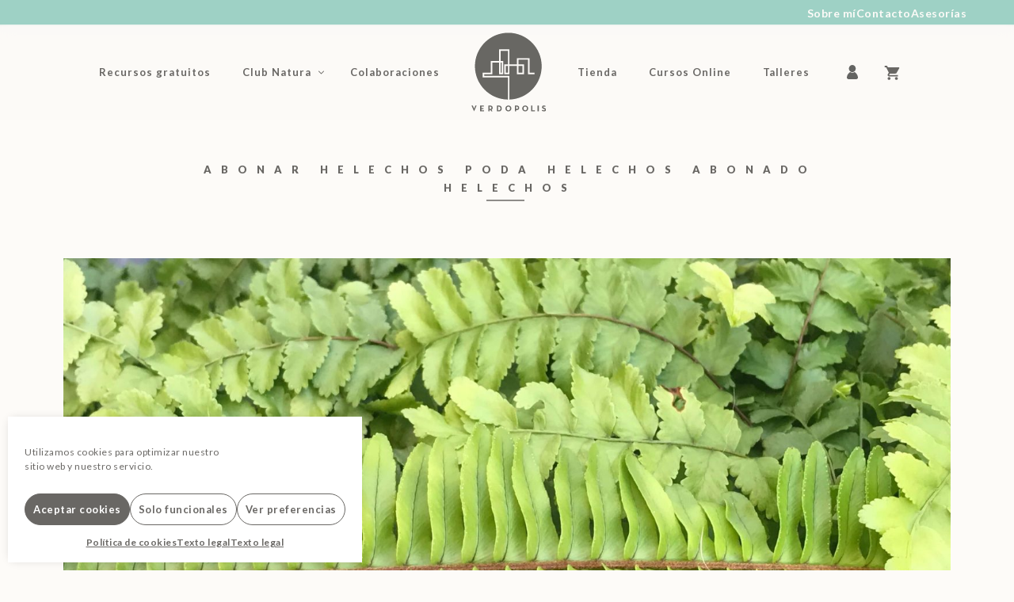

--- FILE ---
content_type: image/svg+xml
request_url: https://verdopolis.com/wp-content/uploads/kit-digital.svg
body_size: 2360
content:
<?xml version="1.0" encoding="UTF-8"?> <svg xmlns="http://www.w3.org/2000/svg" xmlns:xlink="http://www.w3.org/1999/xlink" width="280px" height="76px" viewBox="0 0 280 76" version="1.1"><title>Group</title><desc>Created with Sketch.</desc><defs><linearGradient x1="50.0851731%" y1="8.42140076%" x2="49.8531228%" y2="84.1434263%" id="linearGradient-1"><stop stop-color="#C81532" offset="0%"></stop><stop stop-color="#C81831" offset="19%"></stop><stop stop-color="#CB222E" offset="34%"></stop><stop stop-color="#D03329" offset="49%"></stop><stop stop-color="#D74A23" offset="62%"></stop><stop stop-color="#E0691A" offset="75%"></stop><stop stop-color="#EA8F10" offset="87%"></stop><stop stop-color="#F7BB04" offset="99%"></stop><stop stop-color="#F9C103" offset="100%"></stop></linearGradient></defs><g id="Page-1" stroke="none" stroke-width="1" fill="none" fill-rule="evenodd"><g id="CONBANDERA_KITDIGITAL" transform="translate(-1346.000000, -76.000000)" fill-rule="nonzero"><g id="Group" transform="translate(0.000000, 73.000000)"><g transform="translate(1346.000000, 3.000000)"><g transform="translate(105.000000, 45.000000)" fill="#595957"><path d="M26.03,22.14 C26.03,23.3 25.81,24.4 25.37,25.42 C24.93,26.44 24.32,27.34 23.55,28.11 C22.78,28.88 21.87,29.49 20.84,29.93 C19.8,30.37 18.7,30.59 17.54,30.59 L0.69,30.59 L0.69,0.29 L17.54,0.29 C18.7,0.29 19.81,0.51 20.84,0.95 C21.88,1.39 22.78,2 23.55,2.77 C24.32,3.54 24.93,4.44 25.37,5.46 C25.81,6.48 26.03,7.58 26.03,8.74 L26.03,22.15 L26.03,22.14 Z M4.6,26.67 L17.53,26.67 C18.82,26.67 19.91,26.23 20.79,25.35 C21.67,24.47 22.11,23.4 22.11,22.14 L22.11,8.73 C22.11,8.1 21.99,7.51 21.76,6.96 C21.52,6.41 21.2,5.92 20.79,5.5 C20.38,5.08 19.89,4.74 19.33,4.51 C18.76,4.27 18.17,4.16 17.54,4.16 L4.61,4.16 L4.61,26.68 L4.6,26.67 Z" id="Shape"></path><polygon id="Path" points="36.23 30.59 32.31 30.59 32.31 0.29 36.23 0.29"></polygon><path d="M47.67,29.93 C46.65,29.49 45.76,28.89 45,28.14 C44.24,27.38 43.65,26.5 43.21,25.47 C42.77,24.45 42.55,23.35 42.55,22.19 L42.55,8.69 C42.55,7.53 42.77,6.43 43.21,5.41 C43.65,4.39 44.25,3.5 45,2.74 C45.76,1.98 46.64,1.39 47.67,0.95 C48.69,0.51 49.79,0.29 50.95,0.29 L62.37,0.29 C63.53,0.29 64.63,0.51 65.65,0.95 C66.67,1.39 67.56,1.99 68.32,2.74 C69.08,3.5 69.67,4.38 70.11,5.41 C70.55,6.43 70.77,7.53 70.77,8.69 L70.77,9.82 L66.9,9.82 L66.9,8.69 C66.9,7.43 66.46,6.36 65.58,5.48 C64.7,4.6 63.63,4.16 62.37,4.16 L50.95,4.16 C50.32,4.16 49.74,4.28 49.2,4.51 C48.66,4.74 48.19,5.07 47.78,5.48 C47.37,5.89 47.05,6.37 46.81,6.92 C46.57,7.47 46.46,8.06 46.46,8.69 L46.46,22.19 C46.46,22.82 46.58,23.4 46.81,23.94 C47.05,24.48 47.37,24.95 47.78,25.36 C48.19,25.77 48.66,26.09 49.2,26.33 C49.74,26.57 50.32,26.68 50.95,26.68 L62.37,26.68 C63,26.68 63.59,26.56 64.14,26.33 C64.69,26.1 65.17,25.77 65.58,25.36 C65.99,24.95 66.31,24.48 66.55,23.94 C66.79,23.41 66.9,22.82 66.9,22.19 L66.9,17.38 L54.63,17.38 L54.63,13.46 L70.77,13.46 L70.77,22.19 C70.77,23.35 70.55,24.45 70.11,25.47 C69.67,26.49 69.07,27.38 68.32,28.14 C67.56,28.9 66.68,29.49 65.65,29.93 C64.63,30.37 63.53,30.59 62.37,30.59 L50.95,30.59 C49.79,30.59 48.69,30.37 47.67,29.93 L47.67,29.93 Z" id="Path"></path><polygon id="Path" points="80.97 30.59 77.05 30.59 77.05 0.29 80.97 0.29"></polygon><path d="M99.29,5.64 C99.42,5.12 99.59,4.63 99.81,4.15 L87.3,4.15 L87.3,0.28 L116.09,0.28 L116.09,4.15 L106.08,4.15 C105.23,4.15 104.51,4.45 103.91,5.05 C103.31,5.65 103.01,6.37 103.01,7.22 L103.01,30.59 L99.09,30.59 L99.09,7.22 C99.09,6.69 99.15,6.16 99.28,5.64 L99.29,5.64 Z" id="Path"></path><path d="M126.24,30.59 L122.32,30.59 L122.32,8.92 C122.32,7.72 122.55,6.6 123,5.55 C123.46,4.5 124.07,3.58 124.84,2.81 C125.61,2.04 126.52,1.43 127.58,0.97 C128.63,0.51 129.76,0.29 130.96,0.29 L147.67,0.29 L147.67,30.59 L143.75,30.59 L143.75,17.37 L128.6,17.37 L128.6,13.45 L143.75,13.45 L143.75,4.15 L130.96,4.15 C130.3,4.15 129.69,4.28 129.12,4.53 C128.55,4.78 128.06,5.12 127.63,5.54 C127.2,5.96 126.87,6.47 126.62,7.05 C126.37,7.63 126.24,8.25 126.24,8.91 L126.24,30.58 L126.24,30.59 Z" id="Path"></path><path d="M159.02,29.93 C158,29.49 157.11,28.89 156.35,28.14 C155.59,27.38 155,26.5 154.56,25.47 C154.12,24.45 153.9,23.35 153.9,22.19 L153.9,0.29 L157.82,0.29 L157.82,22.19 C157.82,22.82 157.94,23.4 158.17,23.94 C158.41,24.48 158.73,24.95 159.14,25.36 C159.55,25.77 160.02,26.09 160.56,26.33 C161.09,26.57 161.68,26.68 162.31,26.68 L174.49,26.68 L174.49,30.6 L162.31,30.6 C161.15,30.6 160.05,30.38 159.03,29.94 L159.02,29.93 Z" id="Path"></path></g><g transform="translate(105.000000, 0.000000)" fill="#595957" id="Path"><polygon points="0.67 0.25 8.2 0.25 8.2 13.26 25.49 0.25 35.83 0.25 15.39 15.02 38.37 30.33 26.83 30.33 8.2 17.7 8.2 30.33 0.67 30.33 0.67 0.26"></polygon><polygon points="46.03 0.25 53.58 0.25 53.58 30.32 46.03 30.32"></polygon><polygon points="82.77 30.29 75.15 30.29 75.15 7.75 60.52 7.75 60.52 0.22 97.12 0.22 97.12 7.75 82.77 7.75 82.77 30.29"></polygon></g><path d="M52.18,0.19 L6.23,0.19 C3,0.19 0.21,2.67 0.07,5.9 C-0.08,9.33 2.65,12.15 6.05,12.15 L52.26,12.15 C66.91,12.15 78.97,24.1 78.59,38.74 C78.27,51.39 68.83,61.81 56.62,63.68 C55.31,63.88 53.97,63.53 52.92,62.72 L36.1,49.6 L52.48,34.17 C54.82,31.96 55.14,28.26 53.05,25.81 C50.81,23.2 46.88,23.01 44.4,25.34 L28.92,39.92 L28.92,24.53 L6.23,24.53 C3,24.53 0.21,27.01 0.07,30.24 C-0.08,33.67 2.65,36.49 6.05,36.49 L16.96,36.49 L16.96,69.76 C16.96,72.99 19.44,75.78 22.67,75.92 C26.1,76.07 28.92,73.34 28.92,69.94 L28.92,59.14 L48.28,74.24 C48.61,74.49 48.95,74.7 49.31,74.88 C50.27,75.54 51.43,75.92 52.68,75.92 C73.69,75.92 90.76,58.73 90.56,37.68 C90.37,16.81 73.04,0.15 52.17,0.15 L52.18,0.19 Z" id="Path" fill="url(#linearGradient-1)"></path></g></g></g></g></svg> 

--- FILE ---
content_type: text/javascript
request_url: https://verdopolis.com/wp-content/plugins/scv-login/assets/js/script.js?ver=1.0.0
body_size: 111
content:
(function($){
	
	var modal = $(".login-modal-box");

	$(".login-modal-open").click(function(e){
		e.preventDefault();
		modal.addClass("visible");
	});

	$(".login-modal-close").click(function(){
		modal.removeClass("visible");
	});

	$("html").click(function(e){
 	if( (modal.has(e.target).length == 0) && ($(".sub-menu .login-modal-open").has(e.target).length == 0) && ($(".rcp_restricted").has(e.target).length == 0)){
			modal.removeClass("visible");
		} 
	});

})(jQuery);

--- FILE ---
content_type: text/javascript
request_url: https://verdopolis.com/wp-content/themes/verdopolis-press/js/custom.js?ver=1762191077
body_size: 12182
content:
// jQuery(window).load(function(jQuery) {    
//   jQuery('body').backDetect(function(){
//     jQuery("html").fadeOut(200)(function () {
//         // when the animation is complete, set the new location
//         location = newUrl;
//     });
//   });
// });

jQuery(document).ready(function(jQuery) {

  // CALCULEM ESPAI MENU FIXED
  var menuHeight = jQuery('.main-navigation.has-branding').outerHeight();
  jQuery('.site-inner').css('padding-top', menuHeight + 'px');


  // MOVEM LOGO ENTRE NAV A DESKTOP 
  if (screen.width > 1024) {
    jQuery('.main-navigation .navigation-branding').insertBefore(jQuery('.main-navigation .main-nav .menu > .menu-item:nth-child(4)'));
  }

  jQuery('.main-navigation .navigation-branding .site-logo').fadeIn(1000);

  // CAMBIEM ICO TOP
  jQuery('.generate-back-to-top .icon-arrow-up svg').replaceWith('<svg width="45px" height="82px" viewBox="0 0 45 82" version="1.1" xmlns="http://www.w3.org/2000/svg" xmlns:xlink="http://www.w3.org/1999/xlink"><g id="Page-1" stroke="none" stroke-width="1" fill="none" fill-rule="evenodd"><g id="ico-arrow-top" fill="var(--base)" fill-rule="nonzero"><path d="M6.401625,24.999153 L18.750125,12.725511 L18.750125,78.2727329 C18.750125,80.3311783 20.429125,82 22.500125,82 C24.571125,82 26.250125,80.3311783 26.250125,78.2727329 L26.250125,12.725511 L38.598625,24.999153 C39.330625,25.7269641 40.290375,26.0909938 41.250125,26.0909938 C42.209875,26.0909938 43.169625,25.7269641 43.901625,24.999153 C45.366125,23.5437795 45.366125,21.183674 43.901625,19.7280519 L25.151625,1.09171653 C23.687375,-0.363905509 21.312875,-0.363905509 19.848375,1.09171653 L1.098375,19.7280519 C-0.366125,21.1834255 -0.366125,23.543531 1.098375,24.999153 C2.562875,26.4545266 4.937375,26.4545266 6.401625,24.999153 Z" id="XMLID_29_"></path></g></g></svg>');
  
  // POSEM ICO DATA
  jQuery('.wp-show-posts-meta.wp-show-posts-posted-on a , .entry-header .entry-meta .posted-on').prepend('<svg aria-hidden="true" role="img" height="12px" width="12px" viewBox="0 0 448 512" xmlns="http://www.w3.org/2000/svg"><path fill="var(--contrast-light)" d="M148 288h-40c-6.6 0-12-5.4-12-12v-40c0-6.6 5.4-12 12-12h40c6.6 0 12 5.4 12 12v40c0 6.6-5.4 12-12 12zm108-12v-40c0-6.6-5.4-12-12-12h-40c-6.6 0-12 5.4-12 12v40c0 6.6 5.4 12 12 12h40c6.6 0 12-5.4 12-12zm96 0v-40c0-6.6-5.4-12-12-12h-40c-6.6 0-12 5.4-12 12v40c0 6.6 5.4 12 12 12h40c6.6 0 12-5.4 12-12zm-96 96v-40c0-6.6-5.4-12-12-12h-40c-6.6 0-12 5.4-12 12v40c0 6.6 5.4 12 12 12h40c6.6 0 12-5.4 12-12zm-96 0v-40c0-6.6-5.4-12-12-12h-40c-6.6 0-12 5.4-12 12v40c0 6.6 5.4 12 12 12h40c6.6 0 12-5.4 12-12zm192 0v-40c0-6.6-5.4-12-12-12h-40c-6.6 0-12 5.4-12 12v40c0 6.6 5.4 12 12 12h40c6.6 0 12-5.4 12-12zm96-260v352c0 26.5-21.5 48-48 48H48c-26.5 0-48-21.5-48-48V112c0-26.5 21.5-48 48-48h48V12c0-6.6 5.4-12 12-12h40c6.6 0 12 5.4 12 12v52h128V12c0-6.6 5.4-12 12-12h40c6.6 0 12 5.4 12 12v52h48c26.5 0 48 21.5 48 48zm-48 346V160H48v298c0 3.3 2.7 6 6 6h340c3.3 0 6-2.7 6-6z"></path></svg>');

  // POSEM ICO COMMENTARIS
  jQuery('.wp-show-posts-meta.wp-show-posts-comments-link a').prepend('<svg viewBox="0 0 512 512" aria-hidden="true" xmlns="http://www.w3.org/2000/svg" width="1em" height="1em"><path d="M132.838 329.973a435.298 435.298 0 0016.769-9.004c13.363-7.574 26.587-16.142 37.419-25.507 7.544.597 15.27.925 23.098.925 54.905 0 105.634-15.311 143.285-41.28 23.728-16.365 43.115-37.692 54.155-62.645 54.739 22.205 91.498 63.272 91.498 110.286 0 42.186-29.558 79.498-75.09 102.828 23.46 49.216 75.09 101.709 75.09 101.709s-115.837-38.35-154.424-78.46c-9.956 1.12-20.297 1.758-30.793 1.758-88.727 0-162.927-43.071-181.007-100.61z"></path><path d="M383.371 132.502c0 70.603-82.961 127.787-185.216 127.787-10.496 0-20.837-.639-30.793-1.757-38.587 40.093-154.424 78.429-154.424 78.429s51.63-52.472 75.09-101.67c-45.532-23.321-75.09-60.619-75.09-102.79C12.938 61.9 95.9 4.716 198.155 4.716 300.41 4.715 383.37 61.9 383.37 132.502z"></path></svg>');

  // POSEM ICO AUTOR
  jQuery('.single-post .post .byline .author .url, .course .course-content .entry .course-author a').prepend('<svg xmlns="http://www.w3.org/2000/svg" xmlns:xlink="http://www.w3.org/1999/xlink" width="11px" height="11px" viewBox="0 0 294 359" version="1.1"><g id="Page-1" stroke="none" stroke-width="1" fill="none" fill-rule="evenodd"><g id="A4" transform="translate(-274.000000, -107.000000)" fill="currentColor"><g id="user" transform="translate(274.000500, 106.999600)"><path d="M206.237,177.5405 C189.33,189.1805 168.847,195.9995 146.769,195.9995 C124.691,195.9995 104.209,189.1805 87.302,177.5405 C29.739,213.1065 0,273.3765 0,312.8375 C0,339.8985 13.888,355.1345 41.666,358.5495 L145.389,358.5495 L148.149,358.5495 L251.874,358.5495 C279.65,355.1345 293.54,339.8985 293.54,312.8375 C293.54,273.3765 263.8,213.1065 206.237,177.5405" id="Fill-1"></path><path d="M144.8845,0 C195.1425,0 235.8845,40.742 235.8845,91 C235.8845,141.258 195.1425,182 144.8845,182 C94.6265,182 53.8845,141.258 53.8845,91 C53.8845,40.742 94.6265,0 144.8845,0" id="Fill-4"></path></g></g></g></svg>');

  // POSEM ICO BORRAR PRODUCTE
  jQuery('.product-remove .remove, .woocommerce.widget_shopping_cart .cart_list li a.remove, .woocommerce-mini-cart-item .remove_from_cart_button').prepend('<svg width="10px" height="12px" viewBox="0 0 20 23" version="1.1" xmlns="http://www.w3.org/2000/svg" xmlns:xlink="http://www.w3.org/1999/xlink"><g id="Page-1" stroke="none" stroke-width="1" fill="none" fill-rule="evenodd"><g id="ico-trash" transform="translate(-1.000000, 0.000000)" fill="currentColor" fill-rule="nonzero"><path d="M9,-5.55111512e-17 C8.73243063,-0.00363142274 8.47456599,0.100116884 8.28406814,0.288045381 C8.09357028,0.475973878 7.98633012,0.732405992 7.986328,1 L2,1 C1.63936408,0.99489971 1.30391864,1.1843753 1.12211228,1.49587285 C0.940305922,1.8073704 0.940305922,2.1926296 1.12211228,2.50412715 C1.30391864,2.8156247 1.63936408,3.00510029 2,3 L20,3 C20.3606359,3.00510029 20.6960814,2.8156247 20.8778877,2.50412715 C21.0596941,2.1926296 21.0596941,1.8073704 20.8778877,1.49587285 C20.6960814,1.1843753 20.3606359,0.99489971 20,1 L14.013672,1 C14.0136699,0.732405992 13.9064297,0.475973878 13.7159319,0.288045381 C13.525434,0.100116884 13.2675694,-0.00363142274 13,-5.55111512e-17 L9,-5.55111512e-17 Z M2,5 L2,21 C2,22.105 2.895,23 4,23 L18,23 C19.105,23 20,22.105 20,21 L20,5 L2,5 Z"></path></g></g></svg>');

  // POSEM ICO CATEGORIA A CURS
  jQuery('.wp-block-sensei-lms-learner-courses__courses-list__category a, .editor-styles-wrapper .wp-block-sensei-lms-learner-courses__courses-list__category a').prepend('<svg viewBox="0 0 512 512" aria-hidden="true" xmlns="http://www.w3.org/2000/svg" width="1em" height="1em"><path fill="currentColor" d="M0 112c0-26.51 21.49-48 48-48h110.014a48 48 0 0143.592 27.907l12.349 26.791A16 16 0 00228.486 128H464c26.51 0 48 21.49 48 48v224c0 26.51-21.49 48-48 48H48c-26.51 0-48-21.49-48-48V112z"></path></svg>');
  
  // POSEM ICO CATEGORIA A Missatges CURS
  jQuery('.learner-info .my-messages-link').prepend('<svg width="3em" height="3em" viewBox="0 0 585 430" version="1.1" xmlns="http://www.w3.org/2000/svg" xmlns:xlink="http://www.w3.org/1999/xlink"><g id="Page-1" stroke="none" stroke-width="1" fill="none" fill-rule="evenodd"><g id="ico-email" fill="currentColor"><path d="M295.2,277.8 L473.3,429.1 L16.7,429.1 L195.6,277.9 L239.4,315 C242.724444,317.835556 247.674173,317.898568 251.164333,315.189037 L251.4,315 L295.2,277.8 Z M0,112.2 L180.1,265 L0,417.8 L0,112.2 Z M473,244 C478.760533,244 484.434882,243.630999 490.000698,242.915345 L490,417.8 L309.9,265 L379.919148,205.594635 C403.785846,229.331134 436.679874,244 473,244 Z M341,112 C341,141.594999 350.739542,168.915207 367.188248,190.930246 L245,294.6 L16.7,100.9 L341.460164,100.899227 C341.155424,104.55911 341,108.261405 341,112 Z" id="Combined-Shape" fill-rule="nonzero"></path><path d="M473,0 C534.855892,0 585,50.144108 585,112 C585,173.855892 534.855892,224 473,224 C411.144108,224 361,173.855892 361,112 C361,50.144108 411.144108,0 473,0 Z M488.997604,156 L460.002396,156 L460,156.098231 L460.003274,156.418081 C460.168876,164.500423 466.595867,171 474.5,171 C482.508134,171 489,164.328256 489,156.098231 C489,156.065396 488.99787,156.032835 488.997604,156 L488.997604,156 Z M473.999933,47 C470.35684,47 467.40368,49.9516623 467.40368,53.5923062 L467.40368,53.5923062 L467.40368,61.0402525 L466.942238,61.1353303 C451.752749,64.3766482 440.361064,77.8635702 440.361064,94.0109375 L440.361064,94.0109375 L440.361064,118.196637 L427.156436,137.582352 L427.007012,137.811651 C425.756416,139.819413 425.661237,142.348244 426.774157,144.450897 C427.929882,146.634422 430.198767,148 432.67051,148 L432.67051,148 L515.329356,148 L515.593368,147.994799 C517.961742,147.901397 520.111259,146.556179 521.225708,144.450897 C522.381702,142.267103 522.234341,139.623988 520.843699,137.582083 L520.843699,137.582083 L507.639071,118.196368 L507.639071,94.0106682 L507.635592,93.5221682 C507.406231,77.42906 495.861892,64.0732787 480.596455,61.0399833 L480.596455,61.0399833 L480.596455,53.5923062 L480.592449,53.3608821 C480.470207,49.8273959 477.565513,47 473.999933,47 Z" id="Combined-Shape"></path></g></g></svg>');
  
  // POSEM ICO MI CUENTA Productos
  jQuery('.menu_mi_cuenta li a.pedidos, .woocommerce-MyAccount-navigation-link--orders a').prepend('<svg width="40px" height="40px" viewBox="0 0 452 471" version="1.1" xmlns="http://www.w3.org/2000/svg" xmlns:xlink="http://www.w3.org/1999/xlink"><g id="Page-1" stroke="none" stroke-width="1" fill="none" fill-rule="evenodd"><path d="M226,5.68434189e-13 C296.784425,5.68434189e-13 350.869933,99.5421669 355.655272,223.998697 L444.652994,224 C445.545174,224 446.429128,224.170554 447.257264,224.502479 C450.769395,225.910175 452.513805,229.843577 451.238014,233.374587 L451.150515,233.60427 L357.761851,466.60427 C356.730874,469.176507 354.284204,470.890324 351.531627,470.994926 L351.26433,471 L89.086044,471 C86.1985484,471 83.6175243,469.228614 82.5699143,466.557455 L82.4762308,466.304424 L1.24386426,233.304424 C0.985577879,232.563577 0.853677456,231.78458 0.853677456,231 C0.853677456,227.214548 3.85846084,224.130901 7.61302771,224.004059 L7.85367746,224 L96.3447666,223.997697 C101.130357,99.5416339 155.215764,5.1159077e-13 226,5.68434189e-13 Z M131.500023,318 C121.006171,318 116.508806,329.970684 116.508806,341.941368 C116.508806,351.98636 118.57686,360.655211 121.390926,366.958021 C116.254996,362.339047 108.634196,357.696987 99.0630684,354.592915 C94.9930448,353.272964 90.7459413,352.49658 86.8190992,352.49658 C79.7415315,352.49658 73.7044155,355.018729 71.6186172,361.42561 C71.1975169,362.719055 71,363.978908 71,365.200163 C71,373.384568 79.8730871,379.836034 89.7980069,383.054926 C97.1350144,385.434405 104.076988,386.410382 110.014978,386.410382 C111.823225,386.410382 113.538343,386.319869 115.143076,386.150936 C109.154911,389.599104 102.376923,395.3989 96.4616946,403.525407 C92.3525103,409.170683 89.4797036,415.71254 89.4797036,421.406921 C89.4797036,425.481314 90.9504338,429.121807 94.491298,431.689616 C96.7008198,433.291941 99.0592747,434 101.463621,434 C108.297658,434 115.503355,428.279889 120.717973,421.11596 C126.633201,412.989332 130.065027,404.762784 131.500023,398.012784 C132.935019,404.762784 136.366845,412.989332 142.282074,421.11596 C147.496692,428.279889 154.702388,434 161.536425,434 C163.940772,434 166.299227,433.291954 168.508749,431.689616 C172.049613,429.121807 173.520343,425.481314 173.520343,421.406921 C173.520343,415.71254 170.647536,409.170683 166.538352,403.525407 C160.623124,395.3989 153.845136,389.599104 147.856971,386.150936 C149.461704,386.319869 151.176821,386.410382 152.985068,386.410382 C158.923059,386.410382 165.865032,385.434405 173.20204,383.054926 C183.127192,379.836034 192,373.38469 192,365.200163 C192,363.979031 191.802484,362.718933 191.381478,361.42561 C189.295864,355.018607 183.258564,352.49658 176.180947,352.49658 C172.254105,352.49658 168.007124,353.272964 163.936978,354.592915 C154.365851,357.696987 146.745051,362.339047 141.609121,366.958021 C144.423186,360.655211 146.49124,351.98636 146.49124,341.941368 C146.49124,329.970684 141.993875,318 131.500023,318 Z M132,375 C135.313714,375 138,377.686286 138,381 C138,384.313714 135.313714,387 132,387 C128.686286,387 126,384.313714 126,381 C126,377.686286 128.686286,375 132,375 Z M226,26 C173.710015,26 126.952998,112.352373 122.368153,223.998833 L329.631888,223.999835 C325.047282,112.35289 278.290142,26 226,26 Z" id="Combined-Shape" fill="currentColor" fill-rule="nonzero"></path></g></svg>');

  // POSEM ICO MI CUENTA Cursos SENSEI SIDEBAR mis cursos
  jQuery('.menu_mi_cuenta li a.cursos, .woocommerce-MyAccount-navigation-link--courses a, .wp-block-navigation-link.mis-cursos a').prepend('<svg width="40px" height="40px" viewBox="0 0 49 30" version="1.1" xmlns="http://www.w3.org/2000/svg" xmlns:xlink="http://www.w3.org/1999/xlink"><g id="Page-1" stroke="none" stroke-width="1" fill="none" fill-rule="evenodd"><path d="M41.5,24.15 L41.29,16.19 L28.2,19.97 C27.02,20.23 25.86,20.35 24.72,20.35 C23.5,20.36 22.3,20.22 21.11,19.97 L8.61,16.15 L8.61,24.22 C8.97,28.41 21,29.7 24.7,29.88 C27.66,30.02 39.35,28.48 40.88,26.07 C41.21,25.53 41.42,24.9 41.5,24.15 L41.5,24.15 L41.5,24.15 Z M46.8,10.46 L46.8,20.19 L47.11,20.19 C47.32,20.19 47.49,20.36 47.49,20.57 L47.49,23.18 C47.49,23.39 47.32,23.56 47.11,23.56 L46.8,23.56 L46.8,24.48 C47.19,24.55 47.49,24.9 47.49,25.31 L47.49,25.31 C47.49,25.77 47.11,26.16 46.65,26.16 L45.14,26.16 C44.68,26.16 44.29,25.78 44.29,25.31 L44.29,25.31 C44.29,24.9 44.59,24.56 44.98,24.48 L44.98,23.56 L44.67,23.56 C44.46,23.56 44.29,23.39 44.29,23.18 L44.29,20.57 C44.29,20.36 44.46,20.19 44.67,20.19 L44.98,20.19 L44.98,11.03 L29.06,15.98 C26.18,16.67 23.29,16.71 20.41,15.98 L2.84,10.73 L1.25,10.25 C-0.73,9.44 -0.23,7.54 1.6,7.1 L21.48,1.16 C23.53,0.58 25.58,0.49 27.63,1.16 L47.14,7.03 C49.26,7.55 49.68,9.51 47.21,10.32 L46.8,10.46 L46.8,10.46 L46.8,10.46 Z" id="ico-course" fill="currentColor" fill-rule="nonzero"></path></g></svg>');
  
  // POSEM ICO MI CUENTA Descargas
  jQuery('.menu_mi_cuenta li a.descargas, .woocommerce-MyAccount-navigation-link--downloads a').prepend('<svg width="40px" height="40px" viewBox="0 0 208 195" version="1.1" xmlns="http://www.w3.org/2000/svg" xmlns:xlink="http://www.w3.org/1999/xlink"><g id="Page-1" stroke="none" stroke-width="1" fill="none" fill-rule="evenodd"><g id="ico-descargas" fill="currentColor" fill-rule="nonzero"><path d="M120.253064,0 C150.765686,0 175.504766,24.3107556 175.504766,54.3058402 C175.504766,55.502541 175.461192,56.6992419 175.384938,57.8737816 C193.740442,60.0123303 208,75.9572607 208,95.3150046 C208,115.381905 192.672882,131.781138 173.336964,132.933517 L173.336964,132.933517 L173.336964,133 L112.5,133 L112.5,159 L128,159 C129.656854,159 131,160.343146 131,162 C131,162.649111 130.789466,163.280711 130.4,163.8 L107.9,193.8 C106.905887,195.125483 105.025483,195.394113 103.7,194.4 C103.472583,194.229437 103.270563,194.027417 103.1,193.8 L80.6,163.8 C79.6058875,162.474517 79.8745166,160.594113 81.2,159.6 C81.7192885,159.210534 82.3508894,159 83,159 L98.5,159 L98.5,133 L34.6630355,133 L34.6630355,132.623261 C15.087462,129.919603 0,112.755811 0,91.9908356 C0,74.4170624 10.8172201,59.4139798 26.0136168,53.5856036 C26.383995,38.6157627 38.3668168,26.6044322 53.0839007,26.6044322 C59.336755,26.6044322 65.0885095,28.765142 69.6746622,32.4106473 C78.2478265,13.318837 97.6708914,0 120.253064,0 Z" id="Combined-Shape"></path></g></g></svg>');

  // POSEM ICO MI CUENTA Descargas
  jQuery('.menu_mi_cuenta li a.direccion, .woocommerce-MyAccount-navigation-link--edit-address a').prepend('<svg width="40px" height="40px" viewBox="0 0 560 497" version="1.1" xmlns="http://www.w3.org/2000/svg" xmlns:xlink="http://www.w3.org/1999/xlink"><g id="Page-1" stroke="none" stroke-width="1" fill="none" fill-rule="evenodd"><g id="ico-home" fill="currentColor" fill-rule="nonzero"><path d="M280,0 L560,268.118299 L506.66665,320.434106 L466.66655,287.73677 L440.00005,497 L119.99995,497 L93.3334505,287.73677 L53.33335,321.610673 L0,268.118299 L280,0 Z M280.000038,230 C263.001732,230 255.716744,249.400764 255.716744,268.801527 C255.716744,285.081342 259.066649,299.13086 263.62497,309.345758 C255.305613,301.859835 242.961176,294.336496 227.457532,289.305759 C220.864767,287.166528 213.985161,285.90825 207.624326,285.90825 C196.159836,285.90825 186.380706,289.995872 183.002058,300.379438 C182.319945,302.47571 182,304.517541 182,306.496815 C182,319.761196 196.372934,330.21702 212.449664,335.433846 C224.334403,339.290243 235.579253,340.871999 245.197816,340.871999 C248.126877,340.871999 250.905084,340.725305 253.504487,340.451517 C243.804649,346.039927 232.825429,355.439597 223.243737,368.610142 C216.587537,377.759383 211.934065,388.361703 211.934065,397.590527 C211.934065,404.193854 214.316405,410.093963 220.05202,414.255585 C223.63108,416.852457 227.451387,418 231.346031,418 C242.416041,418 254.088079,408.729476 262.534898,397.11897 C272.11659,383.948227 277.675581,370.615547 280.000038,359.675892 C282.324494,370.615547 287.883485,383.948227 297.465177,397.11897 C305.911997,408.729476 317.584034,418 328.654044,418 C332.548688,418 336.368995,416.852477 339.948055,414.255585 C345.68367,410.093963 348.06601,404.193854 348.06601,397.590527 C348.06601,388.361703 343.412538,377.759383 336.756339,368.610142 C327.174647,355.439597 316.195426,346.039927 306.495589,340.451517 C309.094991,340.725305 311.873198,340.871999 314.802259,340.871999 C324.420822,340.871999 335.665672,339.290243 347.550411,335.433846 C363.627518,330.21702 378,319.761394 378,306.496815 C378,304.517739 377.680057,302.475512 376.998097,300.379438 C373.619746,289.995674 363.840318,285.90825 352.375749,285.90825 C346.014914,285.90825 339.135507,287.166528 332.542543,289.305759 C317.038899,294.336496 304.694462,301.859835 296.375105,309.345758 C300.933426,299.13086 304.283331,285.081342 304.283331,268.801527 C304.283331,249.400764 296.998343,230 280.000038,230 Z M279.5,322 C284.746714,322 289,326.253286 289,331.5 C289,336.746714 284.746714,341 279.5,341 C274.253286,341 270,336.746714 270,331.5 C270,326.253286 274.253286,322 279.5,322 Z"></path></g></g></svg>');

  // POSEM ICO MI CUENTA Metodo Pago
  jQuery('.menu_mi_cuenta li a.metodos-pago, .woocommerce-MyAccount-navigation-link--payment-methods a').prepend('<svg width="40px" height="40px" viewBox="0 0 48 39" version="1.1" xmlns="http://www.w3.org/2000/svg" xmlns:xlink="http://www.w3.org/1999/xlink"><g id="Page-1" stroke="none" stroke-width="1" fill="none" fill-rule="evenodd"><g id="ico-payment" transform="translate(0.208357, 0.000000)" fill="currentColor"><path d="M40.5326715,1.69584433 L41.6352209,5.54089111 L1.26222967,17.1176601 L2.3647791,20.9627068 L42.7366878,9.38560317 L47.4236054,25.7273867 C47.728066,26.7891671 47.114137,27.8967242 46.0523567,28.2011848 L9.52441225,38.6754044 C8.4626319,38.979865 7.35507476,38.365936 7.05061415,37.3041557 L0.15968025,13.2726133 C-0.144780366,12.2108329 0.46914858,11.1032758 1.53092893,10.7988152 L38.0588734,0.324595648 C39.1206537,0.0201350322 40.2282109,0.634063978 40.5326715,1.69584433 Z M13.2916428,23 C12.1642067,23 11.6810187,24.2383466 11.6810187,25.4766932 C11.6810187,26.5158303 11.9032063,27.4126081 12.2055439,28.0646228 C11.6537498,27.586798 10.8349861,27.1065848 9.80668322,26.785474 C9.36940796,26.6489273 8.91310758,26.5686117 8.49121545,26.5686117 C7.73081562,26.5686117 7.08219985,26.8295237 6.85810581,27.4923045 C6.81286364,27.6261091 6.79164281,27.7564388 6.79164281,27.8827754 C6.79164281,28.7294381 7.74494969,29.3968311 8.81126339,29.72982 C9.59953692,29.9759729 10.3453688,30.0769361 10.9833347,30.0769361 C11.1776091,30.0769361 11.361878,30.0675727 11.5342873,30.0500968 C10.8909308,30.4068038 10.1627172,31.0067828 9.52719678,31.8474559 C9.08571416,32.43145 8.77706551,33.1081938 8.77706551,33.6972677 C8.77706551,34.1187567 8.93507785,34.4953593 9.31550128,34.7609948 C9.55288791,34.9267526 9.80627564,35 10.0645938,35 C10.7988292,35 11.572995,34.4082644 12.1332432,33.6671683 C12.7687636,32.8264826 13.1374722,31.9754605 13.2916428,31.2771846 C13.4458184,31.9754605 13.814527,32.8264826 14.4500474,33.6671683 C15.0102957,34.4082644 15.7844614,35 16.5186968,35 C16.777015,35 17.0304027,34.9267538 17.2677893,34.7609948 C17.6482128,34.4953593 17.8062251,34.1187567 17.8062251,33.6972677 C17.8062251,33.1081938 17.4975765,32.43145 17.0560938,31.8474559 C16.4205735,31.0067828 15.6923599,30.4068038 15.0490033,30.0500968 C15.2214126,30.0675727 15.4056815,30.0769361 15.5999559,30.0769361 C16.2379218,30.0769361 16.9837537,29.9759729 17.7720272,29.72982 C18.8383659,29.3968311 19.7916428,28.7294507 19.7916428,27.8827754 C19.7916428,27.7564514 19.7704221,27.6260965 19.7251901,27.4923045 C19.5011158,26.8295111 18.8524803,26.5686117 18.0920752,26.5686117 C17.670183,26.5686117 17.2138958,26.6489273 16.7766074,26.785474 C15.7483045,27.1065848 14.9295408,27.586798 14.3777467,28.0646228 C14.6800843,27.4126081 14.9022719,26.5158303 14.9022719,25.4766932 C14.9022719,24.2383466 14.4190839,23 13.2916428,23 Z M13.2916428,29 C13.5677857,29 13.7916428,29.2238571 13.7916428,29.5 C13.7916428,29.7761429 13.5677857,30 13.2916428,30 C13.0155,30 12.7916428,29.7761429 12.7916428,29.5 C12.7916428,29.2238571 13.0155,29 13.2916428,29 Z" id="Combined-Shape"></path></g></g></svg>');

  // POSEM ICO MI CUENTA Editar Cuenta
  jQuery('.menu_mi_cuenta li a.editar-cuenta, .woocommerce-MyAccount-navigation-link--edit-account a, .wp-block-navigation-link.mi-cuenta a').prepend('<svg width="32px" height="40px" viewBox="0 0 360 359" version="1.1" xmlns="http://www.w3.org/2000/svg" xmlns:xlink="http://www.w3.org/1999/xlink"><g id="Page-1" stroke="none" stroke-width="1" fill="none" fill-rule="evenodd"><g id="ico-user-edit" fill="currentColor" fill-rule="nonzero"><path d="M206.2375,177.5401 C218.812866,185.309943 230.060354,194.258808 239.959976,203.91216 L183.742417,260.130136 L177.953513,316.046311 L233.872744,310.259065 L281.397007,262.735547 C289.460196,280.749089 293.5405,298.220583 293.5405,312.8371 C293.5405,339.8981 279.6505,355.1341 251.8745,358.5491 L251.8745,358.5491 L41.6665,358.5491 C13.8885,355.1341 0.0005,339.8981 0.0005,312.8371 C0.0005,273.3761 29.7395,213.1061 87.3025,177.5401 C104.2095,189.1801 124.6915,195.9991 146.7695,195.9991 C168.8475,195.9991 189.3305,189.1801 206.2375,177.5401 Z" id="Combined-Shape"></path><path d="M144.885,-0.0004 C195.143,-0.0004 235.885,40.7416 235.885,90.9996 C235.885,141.2576 195.143,181.9996 144.885,181.9996 C94.627,181.9996 53.885,141.2576 53.885,90.9996 C53.885,40.7416 94.627,-0.0004 144.885,-0.0004" id="Fill-4"></path><g id="ico-pen" transform="translate(188.000000, 134.000000)"><polygon id="Path" points="103.614 30.984 4.366 130.233 0.046 171.953 41.768 167.635 141.016 68.386"></polygon><path d="M151.840387,4.97906946 C145.652806,-0.985810674 135.861295,-0.985303386 129.668037,4.93397527 L129.404836,5.19128224 L118.315,16.281 L155.719,53.683 L166.77887,42.624238 L167.019977,42.378923 C172.985437,36.1895426 172.98608,26.3995557 167.065388,20.2060694 L166.808019,19.9428572 L152.085689,5.22021392 L151.840387,4.97906946 Z" id="Path"></path></g></g></g></svg>');

  // POSEM ICO MI CUENTA logout SENSEI SIDEBAR LOGOUT
  jQuery('.woocommerce-MyAccount-navigation-link--customer-logout a, .wp-block-navigation-link.logout a').prepend('<svg width="169px" height="176px" viewBox="0 0 169 176" version="1.1" xmlns="http://www.w3.org/2000/svg" xmlns:xlink="http://www.w3.org/1999/xlink"><g id="Page-1" stroke="none" stroke-width="1" fill="none" fill-rule="evenodd"><g id="ico-logout" fill="currentColor"><path d="M140.102077,27.814336 C157.813247,43.3092715 169,66.0820513 169,91.4686079 C169,138.154007 131.168061,176 84.5,176 C37.8319386,176 0,138.154007 0,91.4686079 C0,66.0825282 11.1863326,43.3101271 28.8969253,27.8152092 L46.752517,45.6766464 C33.5713681,56.562705 25.1702128,73.0341945 25.1702128,91.4686079 C25.1702128,124.247718 51.7330633,150.820436 84.5,150.820436 C117.266937,150.820436 143.829787,124.247718 143.829787,91.4686079 C143.829787,73.0341945 135.428632,56.562705 122.247483,45.6766464 Z" id="Combined-Shape" fill-rule="nonzero"></path><rect id="Rectangle" x="74" y="0" width="22" height="92"></rect></g></g></svg>');

  // POSEM ICO MI CUENTA Editar
  jQuery('.woocommerce-account .addresses .title .edit').prepend('<svg width="1em" height="1em" viewBox="0 0 220 220" version="1.1" xmlns="http://www.w3.org/2000/svg" xmlns:xlink="http://www.w3.org/1999/xlink"><g id="Page-1" stroke="none" stroke-width="1" fill="none" fill-rule="evenodd"><g id="ico-pen" fill="currentColor" fill-rule="nonzero"><path d="M132.018,34.787 L185.215,87.984 L59.34,213.85875 L59.34,213.86 L-1.42108547e-14,220 L6.143,160.66375 L6.142,160.663 L132.018,34.787 Z M159.498,7.304 C169.237,-2.434 185.028,-2.436 194.766,7.304 L194.766,7.304 L212.696,25.234 C222.438,34.975 222.434,50.764 212.696,60.502 L212.696,60.502 L195.351,77.847 L142.152,24.651 L159.498,7.304 Z" id="Combined-Shape"></path></g></g></svg>');

  // POSEM ICO SENSEI SIDEBAR Mensajes
  jQuery('.wp-block-navigation-link.mis-mensajes a').prepend('<svg width="1em" height="1em" viewBox="0 0 490 330" version="1.1" xmlns="http://www.w3.org/2000/svg" xmlns:xlink="http://www.w3.org/1999/xlink"><g id="Page-1" stroke="none" stroke-width="1" fill="none" fill-rule="evenodd"><g id="ico-email" fill="currentColor" fill-rule="nonzero"><path d="M295.2,177.8 L251.4,215 C247.9,217.9 242.8,217.9 239.4,215 L195.6,177.9 L16.7,329.1 L473.3,329.1 L295.2,177.8 Z" id="Path"></path><polygon id="Path" points="0 12.2 0 317.8 180.1 165"></polygon><polygon id="Path" points="16.7 0.9 245 194.6 473.3 0.9"></polygon><polygon id="Path" points="309.9 165 490 317.8 490 12.2"></polygon></g></g></svg>');

  // POSEM ICO SENSEI SIDEBAR cursos
  jQuery('.wp-block-navigation-link.todos-cursos a').prepend('<svg width="1em" height="1em" viewBox="0 0 981 981" version="1.1" xmlns="http://www.w3.org/2000/svg" xmlns:xlink="http://www.w3.org/1999/xlink"><g id="Page-1" stroke="none" stroke-width="1" fill="none" fill-rule="evenodd"><path d="M918.8,0 L612.5,0 C595.9,0 581.6,6.1 569.4,18.2 C557.2,30.3 551.2,44.7 551.2,61.3 L551.2,367.6 C551.2,384.2 557.3,398.5 569.4,410.7 C581.5,422.9 595.9,428.9 612.5,428.9 L918.8,428.9 C935.4,428.9 949.7,422.8 961.9,410.7 C974.1,398.6 980.1,384.2 980.1,367.6 L980.1,61.3 C980.1,44.7 974,30.4 961.9,18.2 C949.8,6 935.3,0 918.8,0 Z M918.8,551.3 L612.5,551.3 C595.9,551.3 581.6,557.4 569.4,569.5 C557.2,581.6 551.2,596 551.2,612.6 L551.2,918.9 C551.2,935.5 557.3,949.8 569.4,962 C581.5,974.2 595.9,980.2 612.5,980.2 L918.8,980.2 C935.4,980.2 949.7,974.1 961.9,962 C974.1,949.9 980.1,935.5 980.1,918.9 L980.1,612.5 C980.1,595.9 974,581.6 961.9,569.4 C949.8,557.2 935.3,551.3 918.8,551.3 Z M367.5,0 L61.3,0 C44.7,0 30.4,6.1 18.2,18.2 C6,30.3 0,44.7 0,61.2 L0,367.5 C0,384.1 6.1,398.4 18.2,410.6 C30.3,422.8 44.7,428.8 61.3,428.8 L367.6,428.8 C384.2,428.8 398.5,422.7 410.7,410.6 C422.9,398.5 428.9,384.1 428.9,367.5 L428.9,61.2 C428.9,44.6 422.8,30.3 410.7,18.1 C398.6,5.9 384.1,0 367.5,0 Z M367.5,551.3 L61.3,551.3 C44.7,551.3 30.4,557.4 18.2,569.5 C6,581.6 0,595.9 0,612.5 L0,918.8 C0,935.4 6.1,949.7 18.2,961.9 C30.3,974.1 44.7,980 61.3,980 L367.6,980 C384.2,980 398.5,973.9 410.7,961.8 C422.9,949.7 428.9,935.3 428.9,918.7 L428.9,612.5 C428.9,595.9 422.8,581.6 410.7,569.4 C398.6,557.2 384.1,551.3 367.5,551.3 Z" id="ico-grid" fill="currentColor" fill-rule="nonzero"></path></g></svg>');

  // POSEM ICO CLOSE POPUP
  jQuery('.popmake-close').prepend('<svg width="10px" height="10px" viewBox="0 0 423 423" version="1.1" xmlns="http://www.w3.org/2000/svg" xmlns:xlink="http://www.w3.org/1999/xlink"><g id="Page-1" stroke="none" stroke-width="1" fill="none" fill-rule="evenodd"><g id="ico-close-weight" fill="currentColor" fill-rule="nonzero"><path d="M260.3,210.5 L411.6,60.8 C425.4,47.2 425.5,25.1 411.9,11.3 C398.3,-2.5 376.1,-2.6 362.4,11 L210.9,160.9 L61.6,11.2 C47.9,-2.5 25.8,-2.6 12.1,11.1 C-1.6,24.7 -1.6,46.9 12,60.6 L161,210.1 L10.8,358.8 C-3,372.4 -3.1,394.5 10.5,408.3 C17.4,415.2 26.4,418.7 35.4,418.7 C44.3,418.7 53.2,415.3 60,408.6 L210.5,259.8 L362.2,412 C369,418.9 378,422.3 387,422.3 C396,422.3 404.9,418.9 411.7,412.1 C425.4,398.4 425.4,376.3 411.8,362.6 L260.3,210.5 Z" id="Path"></path></g></g></svg>');
  
  
  

  // CAMBIEM ICO FACEBOOK
  jQuery('.wp-social-link.wp-social-link-facebook svg').replaceWith('<svg focusable="false" aria-hidden="true" xmlns="http://www.w3.org/2000/svg" viewBox="0 0 32 32"><path fill="currentColor" d="M17.78 27.5V17.008h3.522l.527-4.09h-4.05v-2.61c0-1.182.33-1.99 2.023-1.99h2.166V4.66c-.375-.05-1.66-.16-3.155-.16-3.123 0-5.26 1.905-5.26 5.405v3.016h-3.53v4.09h3.53V27.5h4.223z"></path></svg>');
  
  // ELIMINEM LINK GRID DESCUENTOS
  jQuery('.descuentos-grid .wp-show-posts-image a').attr("href", null);

  // ARCHIVE NO BLOG TRANSFORMEM A GRID
  jQuery('body.archive.tax-tutorial_category article.tutorial').wrapAll('<div class="generate-columns-container" />');
    // Afegim class responsive
    jQuery('body.archive.tax-tutorial_category article.tutorial').addClass('generate-columns tablet-grid-50 mobile-grid-100 grid-parent grid-25');
    // Movem meta footer comentaris a meta header
    jQuery('body.archive .generate-columns-container .generate-columns .entry-header .entry-meta').each(function() {
      jQuery(this).parent().next().next().children('.comments-link').appendTo(this);
    });
  
});


// ARREGLEM ANCHORS LINK 
// jQuery(document).on('click', 'a[href^="#"]', function (event) {
//   event.preventDefault();

//   jQuery('html, body').animate({
//       scrollTop: jQuery(jQuery.attr(this, 'href')).offset().top
//   }, 500);
// });


jQuery(window).scroll(function(jQuery) {    
  

});


// FADE OUT ON CLIC LINK
// jQuery(document).on("click", "a:not[target='_blank']", function () {

//     // get the href attribute
//     var newUrl = jQuery(this).attr("href");

//     // veryfy if the new url exists or is a hash
//     if (!newUrl || newUrl[0] === "#") {
//         // set that hash
//         location.hash = newUrl;
//         return;
//     }

//     // now, fadeout the html (whole page)
//     jQuery("html").fadeOut(200)(function () {
//         // when the animation is complete, set the new location
//         location = newUrl;
//     });

//     // prevent the default browser behavior.
//     return false;
// });

--- FILE ---
content_type: image/svg+xml
request_url: https://verdopolis.com/wp-content/uploads/Plan-de-recuperacion-transformacion-y-resiliencia-1.svg
body_size: 7596
content:
<?xml version="1.0" encoding="UTF-8"?> <svg xmlns="http://www.w3.org/2000/svg" xmlns:xlink="http://www.w3.org/1999/xlink" width="219px" height="78px" viewBox="0 0 219 78" version="1.1"><title>Group</title><desc>Created with Sketch.</desc><g id="Page-1" stroke="none" stroke-width="1" fill="none" fill-rule="evenodd"><g id="CONBANDERA_KITDIGITAL" transform="translate(-1100.000000, -76.000000)" fill-rule="nonzero"><g id="Group" transform="translate(0.000000, 73.000000)"><g transform="translate(1100.000000, 3.000000)"><polygon id="Path" fill="#E51D30" points="58.9 0.19 58.9 15.09 45.3 15.09 45.3 74.98 29.2 74.98 29.2 15.09 15.53 15.09 15.53 0.19"></polygon><path d="M74.82,51.14 L72.57,51.86 C68.91,53.03 65.15,53.76 61.34,54.04 L57.25,54.14 L72.05,74.91 L91.93,74.91 L74.82,51.13 L74.82,51.14 Z" id="Path" fill="#E51D30"></path><polygon id="Path" fill="#FFD100" points="26.91 64.91 22.12 64.63 21.35 60.32 18.96 64.44 13.91 64.15 17.41 67.15 15.01 71.42 19.58 69.04 24.1 71.95 22.7 67.61"></polygon><polygon id="Path" fill="#FFD100" points="13.34 50.09 8.87 49.83 8.15 45.94 5.93 49.66 1.22 49.38 4.49 52.09 1.6 55.9 6.51 53.8 10.06 56.39 9.42 52.51"></polygon><polygon id="Path" fill="#FFD100" points="11.8 33.98 7.77 33.75 7.12 30.44 5.12 33.6 0.89 33.35 3.84 35.66 1.25 38.9 5.66 37.13 8.87 39.35 8.28 36.04"></polygon><polygon id="Path" fill="#FFD100" points="19.33 21.51 15.82 21.31 15.24 18.69 13.52 21.17 9.83 20.96 12.41 22.8 10.17 25.34 14 23.96 16.8 25.73 16.28 23.11"></polygon><path d="M87.57,15.65 C86.18,12.48 84.2,9.75 81.62,7.47 C79.04,5.19 75.91,3.4 72.2,2.17 C66.19,0.19 60.47,0.3 60.47,0.3 C60.47,5.27 60.49,10.17 60.47,15.17 C63.08,15.43 65.88,16.13 68.38,18.06 C70.88,19.98 72.14,22.8 72.14,26.51 L72.14,26.72 C72.14,29.93 70.94,32.62 68.55,34.79 C66.15,36.97 62.79,38.05 58.45,38.05 L46.79,38.07 C46.82,42.98 46.79,47.8 46.79,52.7 L57.89,52.7 C62.3,52.7 66.44,52.15 70.29,51.04 C74.14,49.94 77.51,48.28 80.39,46.06 C83.26,43.85 85.53,41.11 87.17,37.83 C88.82,34.55 89.64,30.74 89.64,26.38 L89.64,26.17 C89.64,22.32 88.95,18.81 87.56,15.64" id="Path" fill="#FFD100"></path><path d="M108.99,15.79 C110.13,15.79 110.79,15.1 110.79,14.2 L110.79,14.17 C110.79,13.14 110.09,12.58 108.94,12.58 L107.18,12.58 L107.18,15.78 L108.98,15.78 L108.99,15.79 Z M104.9,10.51 L109.14,10.51 C111.61,10.51 113.11,11.99 113.11,14.13 L113.11,14.16 C113.11,16.58 111.24,17.84 108.92,17.84 L107.19,17.84 L107.19,20.98 L104.91,20.98 L104.91,10.51 L104.9,10.51 Z" id="Shape" fill="#5A5859"></path><rect id="Rectangle" fill="#5A5859" x="114.66" y="10.06" width="2.25" height="10.93"></rect><path d="M123.72,18.16 L123.72,17.76 C123.33,17.58 122.83,17.46 122.28,17.46 C121.32,17.46 120.73,17.85 120.73,18.57 L120.73,18.6 C120.73,19.21 121.23,19.57 121.96,19.57 C123.01,19.57 123.72,18.99 123.72,18.16 M118.55,18.68 L118.55,18.65 C118.55,16.9 119.87,16.09 121.74,16.09 C122.54,16.09 123.12,16.23 123.68,16.42 L123.68,16.29 C123.68,15.35 123.1,14.82 121.98,14.82 C121.12,14.82 120.51,14.98 119.79,15.25 L119.22,13.52 C120.09,13.13 120.95,12.88 122.3,12.88 C123.53,12.88 124.42,13.21 124.98,13.78 C125.57,14.38 125.84,15.26 125.84,16.34 L125.84,20.99 L123.66,20.99 L123.66,20.12 C123.11,20.73 122.36,21.14 121.26,21.14 C119.76,21.14 118.54,20.27 118.54,18.69" id="Shape" fill="#5A5859"></path><path d="M127.79,12.96 L130.04,12.96 L130.04,14.1 C130.56,13.43 131.23,12.81 132.37,12.81 C134.07,12.81 135.06,13.95 135.06,15.79 L135.06,20.99 L132.81,20.99 L132.81,16.51 C132.81,15.43 132.31,14.88 131.44,14.88 C130.57,14.88 130.03,15.44 130.03,16.51 L130.03,20.99 L127.78,20.99 L127.78,12.97 L127.79,12.96 Z" id="Path" fill="#5A5859"></path><path d="M147.22,16.99 L147.22,16.96 C147.22,15.63 146.34,14.74 145.3,14.74 C144.26,14.74 143.36,15.61 143.36,16.96 L143.36,16.99 C143.36,18.32 144.25,19.21 145.3,19.21 C146.35,19.21 147.22,18.33 147.22,16.99 M141.1,16.99 L141.1,16.96 C141.1,14.28 142.83,12.81 144.71,12.81 C145.91,12.81 146.65,13.37 147.18,14.01 L147.18,10.06 L149.44,10.06 L149.44,20.99 L147.18,20.99 L147.18,19.84 C146.64,20.59 145.88,21.14 144.71,21.14 C142.86,21.14 141.1,19.67 141.1,16.99" id="Shape" fill="#5A5859"></path><path d="M156.66,16.35 C156.53,15.33 155.93,14.64 154.99,14.64 C154.05,14.64 153.45,15.32 153.28,16.35 L156.67,16.35 L156.66,16.35 Z M151.06,17.02 L151.06,16.99 C151.06,14.7 152.67,12.82 154.98,12.82 C157.63,12.82 158.84,14.9 158.84,17.18 C158.84,17.36 158.82,17.57 158.81,17.78 L153.29,17.78 C153.51,18.81 154.23,19.35 155.23,19.35 C155.99,19.35 156.54,19.11 157.15,18.52 L158.44,19.68 C157.7,20.61 156.63,21.17 155.19,21.17 C152.81,21.17 151.05,19.48 151.05,17.03" id="Shape" fill="#5A5859"></path><path d="M109.5,33.55 C110.61,33.55 111.25,32.95 111.25,32.07 L111.25,32.04 C111.25,31.05 110.57,30.54 109.46,30.54 L107.19,30.54 L107.19,33.55 L109.5,33.55 Z M104.91,28.46 L109.65,28.46 C110.97,28.46 111.99,28.83 112.67,29.52 C113.25,30.1 113.56,30.93 113.56,31.92 L113.56,31.95 C113.56,33.64 112.66,34.7 111.34,35.2 L113.87,38.94 L111.21,38.94 L108.99,35.59 L107.2,35.59 L107.2,38.94 L104.92,38.94 L104.92,28.46 L104.91,28.46 Z" id="Shape" fill="#5A5859"></path><path d="M120.44,34.29 C120.31,33.27 119.71,32.58 118.77,32.58 C117.83,32.58 117.23,33.26 117.06,34.29 L120.45,34.29 L120.44,34.29 Z M114.84,34.96 L114.84,34.93 C114.84,32.64 116.45,30.76 118.76,30.76 C121.41,30.76 122.62,32.84 122.62,35.12 C122.62,35.3 122.6,35.51 122.59,35.72 L117.07,35.72 C117.29,36.75 118.01,37.29 119.01,37.29 C119.77,37.29 120.31,37.05 120.93,36.47 L122.22,37.62 C121.48,38.55 120.41,39.11 118.97,39.11 C116.59,39.11 114.83,37.42 114.83,34.97" id="Shape" fill="#5A5859"></path><path d="M123.91,34.97 L123.91,34.94 C123.91,32.65 125.64,30.76 128.07,30.76 C129.56,30.76 130.5,31.27 131.24,32.11 L129.86,33.6 C129.36,33.06 128.86,32.72 128.06,32.72 C126.94,32.72 126.14,33.72 126.14,34.9 L126.14,34.93 C126.14,36.16 126.92,37.14 128.15,37.14 C128.9,37.14 129.42,36.81 129.97,36.29 L131.29,37.64 C130.52,38.49 129.63,39.11 128.05,39.11 C125.67,39.11 123.92,37.26 123.92,34.97" id="Path" fill="#5A5859"></path><path d="M132.69,36.11 L132.69,30.91 L134.94,30.91 L134.94,35.39 C134.94,36.47 135.44,37.02 136.31,37.02 C137.18,37.02 137.71,36.46 137.71,35.39 L137.71,30.91 L139.96,30.91 L139.96,38.93 L137.71,38.93 L137.71,37.79 C137.19,38.46 136.52,39.08 135.39,39.08 C133.69,39.08 132.7,37.94 132.7,36.1" id="Path" fill="#5A5859"></path><path d="M148.06,34.94 L148.06,34.91 C148.06,33.58 147.17,32.69 146.12,32.69 C145.07,32.69 144.19,33.57 144.19,34.91 L144.19,34.94 C144.19,36.27 145.07,37.16 146.12,37.16 C147.17,37.16 148.06,36.29 148.06,34.94 M141.98,30.92 L144.23,30.92 L144.23,32.07 C144.77,31.32 145.53,30.77 146.7,30.77 C148.55,30.77 150.31,32.24 150.31,34.92 L150.31,34.95 C150.31,37.63 148.58,39.1 146.7,39.1 C145.5,39.1 144.76,38.54 144.23,37.9 L144.23,41.34 L141.98,41.34 L141.98,30.92 L141.98,30.92 Z" id="Shape" fill="#5A5859"></path><path d="M157.18,34.29 C157.05,33.27 156.45,32.58 155.51,32.58 C154.57,32.58 153.97,33.26 153.8,34.29 L157.19,34.29 L157.18,34.29 Z M151.58,34.96 L151.58,34.93 C151.58,32.64 153.19,30.76 155.5,30.76 C158.15,30.76 159.36,32.84 159.36,35.12 C159.36,35.3 159.34,35.51 159.33,35.72 L153.81,35.72 C154.03,36.75 154.74,37.29 155.75,37.29 C156.51,37.29 157.05,37.05 157.67,36.47 L158.96,37.62 C158.22,38.55 157.15,39.11 155.71,39.11 C153.33,39.11 151.57,37.42 151.57,34.97" id="Shape" fill="#5A5859"></path><path d="M161.04,30.91 L163.29,30.91 L163.29,32.53 C163.75,31.43 164.49,30.7 165.82,30.76 L165.82,33.14 L165.7,33.14 C164.2,33.14 163.29,34.06 163.29,35.97 L163.29,38.93 L161.04,38.93 L161.04,30.91 Z" id="Path" fill="#5A5859"></path><path d="M171.55,36.1 L171.55,35.7 C171.16,35.52 170.66,35.4 170.11,35.4 C169.15,35.4 168.56,35.79 168.56,36.5 L168.56,36.53 C168.56,37.14 169.06,37.5 169.79,37.5 C170.84,37.5 171.55,36.92 171.55,36.09 M166.38,36.61 L166.38,36.58 C166.38,34.83 167.7,34.02 169.57,34.02 C170.37,34.02 170.95,34.16 171.51,34.35 L171.51,34.22 C171.51,33.28 170.93,32.75 169.81,32.75 C168.95,32.75 168.34,32.92 167.62,33.19 L167.05,31.45 C167.92,31.06 168.78,30.81 170.13,30.81 C171.36,30.81 172.25,31.14 172.81,31.71 C173.4,32.31 173.67,33.19 173.67,34.27 L173.67,38.93 L171.49,38.93 L171.49,38.06 C170.94,38.67 170.19,39.08 169.09,39.08 C167.59,39.08 166.37,38.21 166.37,36.62" id="Shape" fill="#5A5859"></path><path d="M175.24,34.97 L175.24,34.94 C175.24,32.65 176.97,30.76 179.4,30.76 C180.89,30.76 181.83,31.27 182.57,32.11 L181.19,33.6 C180.69,33.06 180.19,32.72 179.38,32.72 C178.26,32.72 177.46,33.72 177.46,34.9 L177.46,34.93 C177.46,36.16 178.24,37.14 179.47,37.14 C180.23,37.14 180.74,36.81 181.29,36.29 L182.61,37.64 C181.84,38.49 180.95,39.11 179.37,39.11 C176.99,39.11 175.24,37.26 175.24,34.97" id="Path" fill="#5A5859"></path><path d="M184.18,30.91 L186.43,30.91 L186.43,38.93 L184.18,38.93 L184.18,30.91 Z M184.12,28.01 L186.49,28.01 L186.49,30.03 L184.12,30.03 L184.12,28.01 Z" id="Shape" fill="#5A5859"></path><path d="M193.21,27.38 L195.15,28.23 L193.23,30.03 L191.57,30.03 L193.21,27.38 L193.21,27.38 Z M194.53,34.97 L194.53,34.94 C194.53,33.76 193.69,32.72 192.44,32.72 C191.19,32.72 190.38,33.73 190.38,34.91 L190.38,34.94 C190.38,36.12 191.23,37.16 192.47,37.16 C193.71,37.16 194.53,36.16 194.53,34.98 M188.16,34.98 L188.16,34.95 C188.16,32.65 190,30.78 192.47,30.78 C194.94,30.78 196.75,32.62 196.75,34.92 L196.75,34.95 C196.75,37.26 194.92,39.13 192.44,39.13 C189.96,39.13 188.16,37.29 188.16,34.99" id="Shape" fill="#5A5859"></path><path d="M198.38,30.91 L200.63,30.91 L200.63,32.05 C201.15,31.38 201.82,30.76 202.95,30.76 C204.65,30.76 205.64,31.9 205.64,33.74 L205.64,38.94 L203.39,38.94 L203.39,34.46 C203.39,33.38 202.89,32.83 202.03,32.83 C201.17,32.83 200.62,33.39 200.62,34.46 L200.62,38.94 L198.37,38.94 L198.37,30.92 L198.38,30.91 Z" id="Path" fill="#5A5859"></path><path d="M206.98,40.42 C208,40.31 208.51,39.79 208.43,38.94 L207.51,38.94 L207.51,36.55 L209.91,36.55 L209.91,38.57 C209.91,40.55 208.93,41.34 207.17,41.37 L206.98,40.43 L206.98,40.42 Z" id="Path" fill="#5A5859"></path><polygon id="Path" fill="#5A5859" points="107.32 48.53 104.17 48.53 104.17 46.4 112.75 46.4 112.75 48.53 109.6 48.53 109.6 56.88 107.32 56.88"></polygon><path d="M113.37,48.86 L115.62,48.86 L115.62,50.48 C116.08,49.37 116.82,48.65 118.15,48.71 L118.15,51.09 L118.03,51.09 C116.53,51.09 115.62,52.01 115.62,53.92 L115.62,56.88 L113.37,56.88 L113.37,48.86 Z" id="Path" fill="#5A5859"></path><path d="M123.88,54.05 L123.88,53.65 C123.49,53.47 122.99,53.35 122.44,53.35 C121.48,53.35 120.89,53.74 120.89,54.45 L120.89,54.48 C120.89,55.09 121.39,55.45 122.12,55.45 C123.17,55.45 123.88,54.87 123.88,54.04 M118.72,54.56 L118.72,54.53 C118.72,52.78 120.03,51.97 121.91,51.97 C122.71,51.97 123.29,52.11 123.85,52.3 L123.85,52.17 C123.85,51.23 123.27,50.7 122.15,50.7 C121.29,50.7 120.68,50.87 119.96,51.14 L119.39,49.4 C120.26,49.01 121.12,48.76 122.47,48.76 C123.7,48.76 124.59,49.09 125.15,49.66 C125.74,50.26 126.01,51.14 126.01,52.22 L126.01,56.88 L123.83,56.88 L123.83,56.01 C123.28,56.63 122.52,57.03 121.43,57.03 C119.93,57.03 118.71,56.16 118.71,54.57" id="Shape" fill="#5A5859"></path><path d="M127.96,48.86 L130.21,48.86 L130.21,50 C130.73,49.33 131.4,48.71 132.53,48.71 C134.23,48.71 135.22,49.85 135.22,51.69 L135.22,56.89 L132.97,56.89 L132.97,52.41 C132.97,51.33 132.47,50.78 131.61,50.78 C130.75,50.78 130.2,51.34 130.2,52.41 L130.2,56.89 L127.95,56.89 L127.95,48.87 L127.96,48.86 Z" id="Path" fill="#5A5859"></path><path d="M136.56,55.82 L137.52,54.32 C138.38,54.95 139.28,55.28 140.02,55.28 C140.67,55.28 140.97,55.04 140.97,54.68 L140.97,54.65 C140.97,54.16 140.2,53.99 139.33,53.72 C138.22,53.39 136.96,52.87 136.96,51.31 L136.96,51.28 C136.96,49.65 138.27,48.74 139.86,48.74 C140.86,48.74 141.96,49.08 142.82,49.67 L141.96,51.24 C141.17,50.78 140.39,50.49 139.81,50.49 C139.23,50.49 138.98,50.73 138.98,51.05 L138.98,51.08 C138.98,51.53 139.74,51.74 140.59,52.04 C141.7,52.41 142.99,52.95 142.99,54.42 L142.99,54.45 C142.99,56.23 141.67,57.04 139.95,57.04 C138.84,57.04 137.6,56.66 136.55,55.83" id="Path" fill="#5A5859"></path><path d="M145,50.8 L144.07,50.8 L144.07,48.93 L145,48.93 L145,48.42 C145,47.53 145.22,46.89 145.64,46.47 C146.05,46.05 146.66,45.84 147.46,45.84 C148.17,45.84 148.64,45.93 149.06,46.07 L149.06,47.96 C148.73,47.84 148.42,47.77 148.04,47.77 C147.52,47.77 147.23,48.04 147.23,48.64 L147.23,48.95 L149.05,48.95 L149.05,50.8 L147.26,50.8 L147.26,56.88 L145.01,56.88 L145.01,50.8 L145,50.8 Z" id="Path" fill="#5A5859"></path><path d="M156.1,52.92 L156.1,52.89 C156.1,51.71 155.26,50.68 154.01,50.68 C152.76,50.68 151.95,51.68 151.95,52.86 L151.95,52.89 C151.95,54.07 152.79,55.11 154.04,55.11 C155.29,55.11 156.1,54.11 156.1,52.93 M149.73,52.93 L149.73,52.9 C149.73,50.6 151.57,48.73 154.04,48.73 C156.51,48.73 158.32,50.57 158.32,52.87 L158.32,52.9 C158.32,55.21 156.49,57.08 154.01,57.08 C151.53,57.08 149.73,55.24 149.73,52.94" id="Shape" fill="#5A5859"></path><path d="M159.95,48.86 L162.2,48.86 L162.2,50.48 C162.66,49.37 163.4,48.65 164.73,48.71 L164.73,51.09 L164.61,51.09 C163.11,51.09 162.2,52.01 162.2,53.92 L162.2,56.88 L159.95,56.88 L159.95,48.86 Z" id="Path" fill="#5A5859"></path><path d="M166.14,48.86 L168.39,48.86 L168.39,50 C168.91,49.33 169.59,48.71 170.73,48.71 C171.77,48.71 172.55,49.17 172.97,49.98 C173.67,49.16 174.5,48.71 175.57,48.71 C177.24,48.71 178.25,49.73 178.25,51.66 L178.25,56.88 L176,56.88 L176,52.4 C176,51.32 175.52,50.77 174.68,50.77 C173.84,50.77 173.31,51.33 173.31,52.4 L173.31,56.88 L171.06,56.88 L171.06,52.4 C171.06,51.32 170.58,50.77 169.74,50.77 C168.9,50.77 168.38,51.33 168.38,52.4 L168.38,56.88 L166.13,56.88 L166.13,48.86 L166.14,48.86 Z" id="Path" fill="#5A5859"></path><path d="M184.89,54.05 L184.89,53.65 C184.5,53.47 184,53.35 183.45,53.35 C182.49,53.35 181.89,53.74 181.89,54.45 L181.89,54.48 C181.89,55.09 182.4,55.45 183.12,55.45 C184.17,55.45 184.88,54.87 184.88,54.04 M179.71,54.56 L179.71,54.53 C179.71,52.78 181.03,51.97 182.9,51.97 C183.7,51.97 184.28,52.11 184.84,52.3 L184.84,52.17 C184.84,51.23 184.26,50.7 183.14,50.7 C182.28,50.7 181.67,50.87 180.95,51.14 L180.38,49.4 C181.25,49.01 182.11,48.76 183.46,48.76 C184.69,48.76 185.58,49.09 186.14,49.66 C186.73,50.26 187,51.14 187,52.22 L187,56.88 L184.82,56.88 L184.82,56.01 C184.27,56.63 183.52,57.03 182.42,57.03 C180.92,57.03 179.7,56.16 179.7,54.57" id="Shape" fill="#5A5859"></path><path d="M188.58,52.92 L188.58,52.89 C188.58,50.6 190.31,48.72 192.74,48.72 C194.23,48.72 195.16,49.23 195.91,50.07 L194.53,51.56 C194.03,51.02 193.53,50.68 192.73,50.68 C191.61,50.68 190.81,51.68 190.81,52.86 L190.81,52.89 C190.81,54.12 191.59,55.11 192.82,55.11 C193.57,55.11 194.09,54.78 194.64,54.26 L195.95,55.61 C195.18,56.46 194.3,57.07 192.71,57.07 C190.33,57.07 188.58,55.22 188.58,52.93" id="Path" fill="#5A5859"></path><path d="M197.52,48.86 L199.77,48.86 L199.77,56.88 L197.52,56.88 L197.52,48.86 Z M197.46,45.96 L199.83,45.96 L199.83,47.98 L197.46,47.98 L197.46,45.96 Z" id="Shape" fill="#5A5859"></path><g transform="translate(201.000000, 45.000000)" fill="#5A5859"><path d="M5.55,0.33 L7.49,1.18 L5.57,2.98 L3.91,2.98 L5.55,0.33 L5.55,0.33 Z M6.87,7.92 L6.87,7.89 C6.87,6.71 6.03,5.68 4.79,5.68 C3.55,5.68 2.73,6.68 2.73,7.87 L2.73,7.9 C2.73,9.08 3.58,10.12 4.82,10.12 C6.06,10.12 6.88,9.12 6.88,7.94 M0.51,7.94 L0.51,7.91 C0.51,5.61 2.35,3.74 4.81,3.74 C7.27,3.74 9.09,5.58 9.09,7.88 L9.09,7.91 C9.09,10.22 7.26,12.09 4.79,12.09 C2.32,12.09 0.51,10.25 0.51,7.95" id="Shape"></path><path d="M10.72,3.86 L12.97,3.86 L12.97,5 C13.49,4.33 14.16,3.71 15.3,3.71 C17,3.71 17.99,4.85 17.99,6.69 L17.99,11.89 L15.74,11.89 L15.74,7.41 C15.74,6.33 15.24,5.78 14.38,5.78 C13.52,5.78 12.97,6.34 12.97,7.41 L12.97,11.89 L10.72,11.89 L10.72,3.87 L10.72,3.86 Z" id="Path"></path></g><g transform="translate(103.000000, 63.000000)" fill="#5A5859"><path d="M1.56,13.71 L2.32,12.06 C2.62,12.24 2.99,12.37 3.28,12.37 C3.67,12.37 3.88,12.25 4.07,11.85 L0.96,3.8 L3.34,3.8 L5.14,9.26 L6.87,3.8 L9.21,3.8 L6.16,12.02 C5.55,13.65 4.9,14.27 3.55,14.27 C2.74,14.27 2.13,14.06 1.55,13.71" id="Path"></path><path d="M19.82,6.44 C20.93,6.44 21.57,5.84 21.57,4.96 L21.57,4.93 C21.57,3.94 20.89,3.43 19.78,3.43 L17.51,3.43 L17.51,6.44 L19.82,6.44 Z M15.23,1.35 L19.97,1.35 C21.29,1.35 22.31,1.72 22.99,2.41 C23.57,2.99 23.88,3.82 23.88,4.81 L23.88,4.84 C23.88,6.53 22.98,7.59 21.66,8.09 L24.19,11.83 L21.53,11.83 L19.31,8.48 L17.52,8.48 L17.52,11.83 L15.24,11.83 L15.24,1.35 L15.23,1.35 Z" id="Shape"></path><path d="M30.76,7.19 C30.63,6.17 30.03,5.48 29.09,5.48 C28.15,5.48 27.55,6.15 27.37,7.19 L30.76,7.19 Z M25.16,7.86 L25.16,7.83 C25.16,5.54 26.77,3.66 29.08,3.66 C31.73,3.66 32.94,5.74 32.94,8.02 C32.94,8.2 32.92,8.41 32.91,8.62 L27.39,8.62 C27.61,9.65 28.32,10.19 29.33,10.19 C30.09,10.19 30.63,9.95 31.25,9.37 L32.54,10.52 C31.8,11.44 30.73,12.01 29.29,12.01 C26.91,12.01 25.15,10.32 25.15,7.87" id="Shape"></path><path d="M34,10.76 L34.96,9.26 C35.82,9.89 36.72,10.22 37.46,10.22 C38.11,10.22 38.41,9.98 38.41,9.62 L38.41,9.59 C38.41,9.1 37.64,8.93 36.77,8.66 C35.66,8.33 34.39,7.8 34.39,6.25 L34.39,6.22 C34.39,4.59 35.7,3.68 37.29,3.68 C38.29,3.68 39.39,4.02 40.25,4.61 L39.39,6.18 C38.61,5.72 37.82,5.43 37.24,5.43 C36.66,5.43 36.41,5.67 36.41,5.99 L36.41,6.02 C36.41,6.47 37.17,6.68 38.02,6.98 C39.13,7.35 40.42,7.89 40.42,9.36 L40.42,9.39 C40.42,11.17 39.1,11.98 37.39,11.98 C36.28,11.98 35.04,11.6 33.98,10.77" id="Path"></path><path d="M42.16,3.81 L44.41,3.81 L44.41,11.83 L42.16,11.83 L42.16,3.81 Z M42.1,0.91 L44.47,0.91 L44.47,2.93 L42.1,2.93 L42.1,0.91 Z" id="Shape"></path><rect id="Rectangle" x="46.63" y="0.9" width="2.25" height="10.93"></rect><path d="M51.1,3.81 L53.35,3.81 L53.35,11.83 L51.1,11.83 L51.1,3.81 Z M51.04,0.91 L53.41,0.91 L53.41,2.93 L51.04,2.93 L51.04,0.91 Z" id="Shape"></path><path d="M60.68,7.19 C60.55,6.17 59.96,5.48 59.01,5.48 C58.06,5.48 57.47,6.15 57.3,7.19 L60.69,7.19 L60.68,7.19 Z M55.08,7.86 L55.08,7.83 C55.08,5.54 56.69,3.66 59,3.66 C61.65,3.66 62.87,5.74 62.87,8.02 C62.87,8.2 62.85,8.41 62.84,8.62 L57.32,8.62 C57.54,9.65 58.26,10.19 59.26,10.19 C60.02,10.19 60.57,9.95 61.19,9.37 L62.48,10.52 C61.74,11.44 60.67,12.01 59.24,12.01 C56.86,12.01 55.1,10.32 55.1,7.87" id="Shape"></path><path d="M64.54,3.81 L66.79,3.81 L66.79,4.95 C67.31,4.28 67.98,3.66 69.12,3.66 C70.82,3.66 71.81,4.8 71.81,6.64 L71.81,11.84 L69.56,11.84 L69.56,7.36 C69.56,6.28 69.06,5.73 68.2,5.73 C67.34,5.73 66.79,6.29 66.79,7.36 L66.79,11.84 L64.54,11.84 L64.54,3.82 L64.54,3.81 Z" id="Path"></path><path d="M73.38,7.86 L73.38,7.83 C73.38,5.54 75.11,3.66 77.54,3.66 C79.03,3.66 79.97,4.17 80.71,5.01 L79.33,6.5 C78.83,5.96 78.33,5.62 77.53,5.62 C76.41,5.62 75.61,6.62 75.61,7.8 L75.61,7.83 C75.61,9.06 76.39,10.05 77.62,10.05 C78.37,10.05 78.89,9.72 79.44,9.2 L80.75,10.55 C79.98,11.4 79.1,12.02 77.51,12.02 C75.13,12.02 73.38,10.17 73.38,7.88" id="Path"></path><path d="M82.32,3.81 L84.57,3.81 L84.57,11.83 L82.32,11.83 L82.32,3.81 Z M82.26,0.91 L84.63,0.91 L84.63,2.93 L82.26,2.93 L82.26,0.91 Z" id="Shape"></path><path d="M91.38,9 L91.38,8.6 C90.99,8.42 90.49,8.3 89.94,8.3 C88.98,8.3 88.39,8.69 88.39,9.4 L88.39,9.43 C88.39,10.05 88.89,10.4 89.62,10.4 C90.67,10.4 91.38,9.82 91.38,8.99 M86.21,9.51 L86.21,9.48 C86.21,7.73 87.53,6.92 89.4,6.92 C90.2,6.92 90.78,7.06 91.34,7.25 L91.34,7.12 C91.34,6.18 90.76,5.65 89.64,5.65 C88.78,5.65 88.17,5.81 87.45,6.09 L86.88,4.35 C87.75,3.96 88.61,3.71 89.96,3.71 C91.19,3.71 92.08,4.04 92.64,4.61 C93.23,5.21 93.5,6.09 93.5,7.17 L93.5,11.83 L91.32,11.83 L91.32,10.96 C90.77,11.58 90.01,11.98 88.92,11.98 C87.42,11.98 86.2,11.11 86.2,9.52" id="Shape"></path></g></g></g></g></g></svg> 